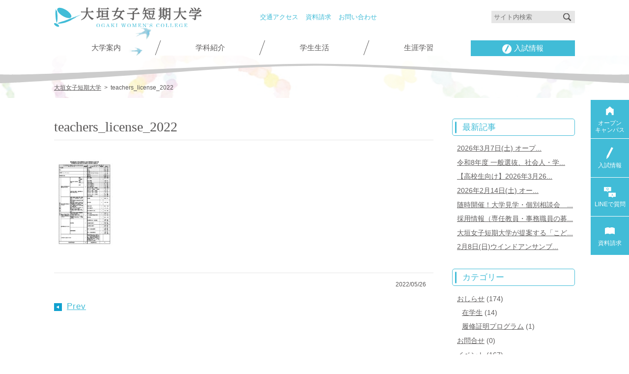

--- FILE ---
content_type: text/html; charset=UTF-8
request_url: https://www.ogaki-tandai.ac.jp/teachers_license_2022/
body_size: 14215
content:
<!DOCTYPE HTML>
<html lang="ja">
<head>
<meta charset="UTF-8">
<meta http-equiv="X-UA-Compatible" content="IE=edge">


		<!-- All in One SEO 4.7.2 - aioseo.com -->
		<title>teachers_license_2022 | 大垣女子短期大学</title>
		<meta name="robots" content="max-image-preview:large" />
		<link rel="canonical" href="https://www.ogaki-tandai.ac.jp/teachers_license_2022/" />
		<meta name="generator" content="All in One SEO (AIOSEO) 4.7.2" />
		<meta property="og:locale" content="ja_JP" />
		<meta property="og:site_name" content="大垣女子短期大学 | 大垣女子短期大学公式Webサイト - 入試情報、オープンキャンパス情報、学科紹介など" />
		<meta property="og:type" content="article" />
		<meta property="og:title" content="teachers_license_2022 | 大垣女子短期大学" />
		<meta property="og:url" content="https://www.ogaki-tandai.ac.jp/teachers_license_2022/" />
		<meta property="article:published_time" content="2022-05-26T08:30:37+00:00" />
		<meta property="article:modified_time" content="2022-05-26T08:30:37+00:00" />
		<meta name="twitter:card" content="summary" />
		<meta name="twitter:title" content="teachers_license_2022 | 大垣女子短期大学" />
		<meta name="google" content="nositelinkssearchbox" />
		<script type="application/ld+json" class="aioseo-schema">
			{"@context":"https:\/\/schema.org","@graph":[{"@type":"BreadcrumbList","@id":"https:\/\/www.ogaki-tandai.ac.jp\/teachers_license_2022\/#breadcrumblist","itemListElement":[{"@type":"ListItem","@id":"https:\/\/www.ogaki-tandai.ac.jp\/#listItem","position":1,"name":"\u5bb6","item":"https:\/\/www.ogaki-tandai.ac.jp\/","nextItem":"https:\/\/www.ogaki-tandai.ac.jp\/teachers_license_2022\/#listItem"},{"@type":"ListItem","@id":"https:\/\/www.ogaki-tandai.ac.jp\/teachers_license_2022\/#listItem","position":2,"name":"teachers_license_2022","previousItem":"https:\/\/www.ogaki-tandai.ac.jp\/#listItem"}]},{"@type":"ItemPage","@id":"https:\/\/www.ogaki-tandai.ac.jp\/teachers_license_2022\/#itempage","url":"https:\/\/www.ogaki-tandai.ac.jp\/teachers_license_2022\/","name":"teachers_license_2022 | \u5927\u57a3\u5973\u5b50\u77ed\u671f\u5927\u5b66","inLanguage":"ja","isPartOf":{"@id":"https:\/\/www.ogaki-tandai.ac.jp\/#website"},"breadcrumb":{"@id":"https:\/\/www.ogaki-tandai.ac.jp\/teachers_license_2022\/#breadcrumblist"},"author":{"@id":"https:\/\/www.ogaki-tandai.ac.jp\/author\/owcadmin\/#author"},"creator":{"@id":"https:\/\/www.ogaki-tandai.ac.jp\/author\/owcadmin\/#author"},"datePublished":"2022-05-26T17:30:37+09:00","dateModified":"2022-05-26T17:30:37+09:00"},{"@type":"Organization","@id":"https:\/\/www.ogaki-tandai.ac.jp\/#organization","name":"\u5927\u57a3\u5973\u5b50\u77ed\u671f\u5927\u5b66","description":"\u5927\u57a3\u5973\u5b50\u77ed\u671f\u5927\u5b66\u516c\u5f0fWeb\u30b5\u30a4\u30c8 - \u5165\u8a66\u60c5\u5831\u3001\u30aa\u30fc\u30d7\u30f3\u30ad\u30e3\u30f3\u30d1\u30b9\u60c5\u5831\u3001\u5b66\u79d1\u7d39\u4ecb\u306a\u3069","url":"https:\/\/www.ogaki-tandai.ac.jp\/"},{"@type":"Person","@id":"https:\/\/www.ogaki-tandai.ac.jp\/author\/owcadmin\/#author","url":"https:\/\/www.ogaki-tandai.ac.jp\/author\/owcadmin\/","name":"owcadmin","image":{"@type":"ImageObject","@id":"https:\/\/www.ogaki-tandai.ac.jp\/teachers_license_2022\/#authorImage","url":"https:\/\/secure.gravatar.com\/avatar\/a265d5b83f09a26f759f09a931601b8f?s=96&d=mm&r=g","width":96,"height":96,"caption":"owcadmin"}},{"@type":"WebSite","@id":"https:\/\/www.ogaki-tandai.ac.jp\/#website","url":"https:\/\/www.ogaki-tandai.ac.jp\/","name":"\u5927\u57a3\u5973\u5b50\u77ed\u671f\u5927\u5b66","description":"\u5927\u57a3\u5973\u5b50\u77ed\u671f\u5927\u5b66\u516c\u5f0fWeb\u30b5\u30a4\u30c8 - \u5165\u8a66\u60c5\u5831\u3001\u30aa\u30fc\u30d7\u30f3\u30ad\u30e3\u30f3\u30d1\u30b9\u60c5\u5831\u3001\u5b66\u79d1\u7d39\u4ecb\u306a\u3069","inLanguage":"ja","publisher":{"@id":"https:\/\/www.ogaki-tandai.ac.jp\/#organization"}}]}
		</script>
		<!-- All in One SEO -->

<link rel="alternate" type="application/rss+xml" title="大垣女子短期大学 &raquo; teachers_license_2022 のコメントのフィード" href="https://www.ogaki-tandai.ac.jp/feed/?attachment_id=23552" />
<script type="text/javascript">
/* <![CDATA[ */
window._wpemojiSettings = {"baseUrl":"https:\/\/s.w.org\/images\/core\/emoji\/15.0.3\/72x72\/","ext":".png","svgUrl":"https:\/\/s.w.org\/images\/core\/emoji\/15.0.3\/svg\/","svgExt":".svg","source":{"concatemoji":"https:\/\/www.ogaki-tandai.ac.jp\/wp-includes\/js\/wp-emoji-release.min.js?ver=6.6.4"}};
/*! This file is auto-generated */
!function(i,n){var o,s,e;function c(e){try{var t={supportTests:e,timestamp:(new Date).valueOf()};sessionStorage.setItem(o,JSON.stringify(t))}catch(e){}}function p(e,t,n){e.clearRect(0,0,e.canvas.width,e.canvas.height),e.fillText(t,0,0);var t=new Uint32Array(e.getImageData(0,0,e.canvas.width,e.canvas.height).data),r=(e.clearRect(0,0,e.canvas.width,e.canvas.height),e.fillText(n,0,0),new Uint32Array(e.getImageData(0,0,e.canvas.width,e.canvas.height).data));return t.every(function(e,t){return e===r[t]})}function u(e,t,n){switch(t){case"flag":return n(e,"\ud83c\udff3\ufe0f\u200d\u26a7\ufe0f","\ud83c\udff3\ufe0f\u200b\u26a7\ufe0f")?!1:!n(e,"\ud83c\uddfa\ud83c\uddf3","\ud83c\uddfa\u200b\ud83c\uddf3")&&!n(e,"\ud83c\udff4\udb40\udc67\udb40\udc62\udb40\udc65\udb40\udc6e\udb40\udc67\udb40\udc7f","\ud83c\udff4\u200b\udb40\udc67\u200b\udb40\udc62\u200b\udb40\udc65\u200b\udb40\udc6e\u200b\udb40\udc67\u200b\udb40\udc7f");case"emoji":return!n(e,"\ud83d\udc26\u200d\u2b1b","\ud83d\udc26\u200b\u2b1b")}return!1}function f(e,t,n){var r="undefined"!=typeof WorkerGlobalScope&&self instanceof WorkerGlobalScope?new OffscreenCanvas(300,150):i.createElement("canvas"),a=r.getContext("2d",{willReadFrequently:!0}),o=(a.textBaseline="top",a.font="600 32px Arial",{});return e.forEach(function(e){o[e]=t(a,e,n)}),o}function t(e){var t=i.createElement("script");t.src=e,t.defer=!0,i.head.appendChild(t)}"undefined"!=typeof Promise&&(o="wpEmojiSettingsSupports",s=["flag","emoji"],n.supports={everything:!0,everythingExceptFlag:!0},e=new Promise(function(e){i.addEventListener("DOMContentLoaded",e,{once:!0})}),new Promise(function(t){var n=function(){try{var e=JSON.parse(sessionStorage.getItem(o));if("object"==typeof e&&"number"==typeof e.timestamp&&(new Date).valueOf()<e.timestamp+604800&&"object"==typeof e.supportTests)return e.supportTests}catch(e){}return null}();if(!n){if("undefined"!=typeof Worker&&"undefined"!=typeof OffscreenCanvas&&"undefined"!=typeof URL&&URL.createObjectURL&&"undefined"!=typeof Blob)try{var e="postMessage("+f.toString()+"("+[JSON.stringify(s),u.toString(),p.toString()].join(",")+"));",r=new Blob([e],{type:"text/javascript"}),a=new Worker(URL.createObjectURL(r),{name:"wpTestEmojiSupports"});return void(a.onmessage=function(e){c(n=e.data),a.terminate(),t(n)})}catch(e){}c(n=f(s,u,p))}t(n)}).then(function(e){for(var t in e)n.supports[t]=e[t],n.supports.everything=n.supports.everything&&n.supports[t],"flag"!==t&&(n.supports.everythingExceptFlag=n.supports.everythingExceptFlag&&n.supports[t]);n.supports.everythingExceptFlag=n.supports.everythingExceptFlag&&!n.supports.flag,n.DOMReady=!1,n.readyCallback=function(){n.DOMReady=!0}}).then(function(){return e}).then(function(){var e;n.supports.everything||(n.readyCallback(),(e=n.source||{}).concatemoji?t(e.concatemoji):e.wpemoji&&e.twemoji&&(t(e.twemoji),t(e.wpemoji)))}))}((window,document),window._wpemojiSettings);
/* ]]> */
</script>
<style id='wp-emoji-styles-inline-css' type='text/css'>

	img.wp-smiley, img.emoji {
		display: inline !important;
		border: none !important;
		box-shadow: none !important;
		height: 1em !important;
		width: 1em !important;
		margin: 0 0.07em !important;
		vertical-align: -0.1em !important;
		background: none !important;
		padding: 0 !important;
	}
</style>
<link rel='stylesheet' id='wp-block-library-css' href='https://www.ogaki-tandai.ac.jp/wp-includes/css/dist/block-library/style.min.css?ver=6.6.4' type='text/css' media='all' />
<style id='classic-theme-styles-inline-css' type='text/css'>
/*! This file is auto-generated */
.wp-block-button__link{color:#fff;background-color:#32373c;border-radius:9999px;box-shadow:none;text-decoration:none;padding:calc(.667em + 2px) calc(1.333em + 2px);font-size:1.125em}.wp-block-file__button{background:#32373c;color:#fff;text-decoration:none}
</style>
<style id='global-styles-inline-css' type='text/css'>
:root{--wp--preset--aspect-ratio--square: 1;--wp--preset--aspect-ratio--4-3: 4/3;--wp--preset--aspect-ratio--3-4: 3/4;--wp--preset--aspect-ratio--3-2: 3/2;--wp--preset--aspect-ratio--2-3: 2/3;--wp--preset--aspect-ratio--16-9: 16/9;--wp--preset--aspect-ratio--9-16: 9/16;--wp--preset--color--black: #000000;--wp--preset--color--cyan-bluish-gray: #abb8c3;--wp--preset--color--white: #ffffff;--wp--preset--color--pale-pink: #f78da7;--wp--preset--color--vivid-red: #cf2e2e;--wp--preset--color--luminous-vivid-orange: #ff6900;--wp--preset--color--luminous-vivid-amber: #fcb900;--wp--preset--color--light-green-cyan: #7bdcb5;--wp--preset--color--vivid-green-cyan: #00d084;--wp--preset--color--pale-cyan-blue: #8ed1fc;--wp--preset--color--vivid-cyan-blue: #0693e3;--wp--preset--color--vivid-purple: #9b51e0;--wp--preset--gradient--vivid-cyan-blue-to-vivid-purple: linear-gradient(135deg,rgba(6,147,227,1) 0%,rgb(155,81,224) 100%);--wp--preset--gradient--light-green-cyan-to-vivid-green-cyan: linear-gradient(135deg,rgb(122,220,180) 0%,rgb(0,208,130) 100%);--wp--preset--gradient--luminous-vivid-amber-to-luminous-vivid-orange: linear-gradient(135deg,rgba(252,185,0,1) 0%,rgba(255,105,0,1) 100%);--wp--preset--gradient--luminous-vivid-orange-to-vivid-red: linear-gradient(135deg,rgba(255,105,0,1) 0%,rgb(207,46,46) 100%);--wp--preset--gradient--very-light-gray-to-cyan-bluish-gray: linear-gradient(135deg,rgb(238,238,238) 0%,rgb(169,184,195) 100%);--wp--preset--gradient--cool-to-warm-spectrum: linear-gradient(135deg,rgb(74,234,220) 0%,rgb(151,120,209) 20%,rgb(207,42,186) 40%,rgb(238,44,130) 60%,rgb(251,105,98) 80%,rgb(254,248,76) 100%);--wp--preset--gradient--blush-light-purple: linear-gradient(135deg,rgb(255,206,236) 0%,rgb(152,150,240) 100%);--wp--preset--gradient--blush-bordeaux: linear-gradient(135deg,rgb(254,205,165) 0%,rgb(254,45,45) 50%,rgb(107,0,62) 100%);--wp--preset--gradient--luminous-dusk: linear-gradient(135deg,rgb(255,203,112) 0%,rgb(199,81,192) 50%,rgb(65,88,208) 100%);--wp--preset--gradient--pale-ocean: linear-gradient(135deg,rgb(255,245,203) 0%,rgb(182,227,212) 50%,rgb(51,167,181) 100%);--wp--preset--gradient--electric-grass: linear-gradient(135deg,rgb(202,248,128) 0%,rgb(113,206,126) 100%);--wp--preset--gradient--midnight: linear-gradient(135deg,rgb(2,3,129) 0%,rgb(40,116,252) 100%);--wp--preset--font-size--small: 13px;--wp--preset--font-size--medium: 20px;--wp--preset--font-size--large: 36px;--wp--preset--font-size--x-large: 42px;--wp--preset--spacing--20: 0.44rem;--wp--preset--spacing--30: 0.67rem;--wp--preset--spacing--40: 1rem;--wp--preset--spacing--50: 1.5rem;--wp--preset--spacing--60: 2.25rem;--wp--preset--spacing--70: 3.38rem;--wp--preset--spacing--80: 5.06rem;--wp--preset--shadow--natural: 6px 6px 9px rgba(0, 0, 0, 0.2);--wp--preset--shadow--deep: 12px 12px 50px rgba(0, 0, 0, 0.4);--wp--preset--shadow--sharp: 6px 6px 0px rgba(0, 0, 0, 0.2);--wp--preset--shadow--outlined: 6px 6px 0px -3px rgba(255, 255, 255, 1), 6px 6px rgba(0, 0, 0, 1);--wp--preset--shadow--crisp: 6px 6px 0px rgba(0, 0, 0, 1);}:where(.is-layout-flex){gap: 0.5em;}:where(.is-layout-grid){gap: 0.5em;}body .is-layout-flex{display: flex;}.is-layout-flex{flex-wrap: wrap;align-items: center;}.is-layout-flex > :is(*, div){margin: 0;}body .is-layout-grid{display: grid;}.is-layout-grid > :is(*, div){margin: 0;}:where(.wp-block-columns.is-layout-flex){gap: 2em;}:where(.wp-block-columns.is-layout-grid){gap: 2em;}:where(.wp-block-post-template.is-layout-flex){gap: 1.25em;}:where(.wp-block-post-template.is-layout-grid){gap: 1.25em;}.has-black-color{color: var(--wp--preset--color--black) !important;}.has-cyan-bluish-gray-color{color: var(--wp--preset--color--cyan-bluish-gray) !important;}.has-white-color{color: var(--wp--preset--color--white) !important;}.has-pale-pink-color{color: var(--wp--preset--color--pale-pink) !important;}.has-vivid-red-color{color: var(--wp--preset--color--vivid-red) !important;}.has-luminous-vivid-orange-color{color: var(--wp--preset--color--luminous-vivid-orange) !important;}.has-luminous-vivid-amber-color{color: var(--wp--preset--color--luminous-vivid-amber) !important;}.has-light-green-cyan-color{color: var(--wp--preset--color--light-green-cyan) !important;}.has-vivid-green-cyan-color{color: var(--wp--preset--color--vivid-green-cyan) !important;}.has-pale-cyan-blue-color{color: var(--wp--preset--color--pale-cyan-blue) !important;}.has-vivid-cyan-blue-color{color: var(--wp--preset--color--vivid-cyan-blue) !important;}.has-vivid-purple-color{color: var(--wp--preset--color--vivid-purple) !important;}.has-black-background-color{background-color: var(--wp--preset--color--black) !important;}.has-cyan-bluish-gray-background-color{background-color: var(--wp--preset--color--cyan-bluish-gray) !important;}.has-white-background-color{background-color: var(--wp--preset--color--white) !important;}.has-pale-pink-background-color{background-color: var(--wp--preset--color--pale-pink) !important;}.has-vivid-red-background-color{background-color: var(--wp--preset--color--vivid-red) !important;}.has-luminous-vivid-orange-background-color{background-color: var(--wp--preset--color--luminous-vivid-orange) !important;}.has-luminous-vivid-amber-background-color{background-color: var(--wp--preset--color--luminous-vivid-amber) !important;}.has-light-green-cyan-background-color{background-color: var(--wp--preset--color--light-green-cyan) !important;}.has-vivid-green-cyan-background-color{background-color: var(--wp--preset--color--vivid-green-cyan) !important;}.has-pale-cyan-blue-background-color{background-color: var(--wp--preset--color--pale-cyan-blue) !important;}.has-vivid-cyan-blue-background-color{background-color: var(--wp--preset--color--vivid-cyan-blue) !important;}.has-vivid-purple-background-color{background-color: var(--wp--preset--color--vivid-purple) !important;}.has-black-border-color{border-color: var(--wp--preset--color--black) !important;}.has-cyan-bluish-gray-border-color{border-color: var(--wp--preset--color--cyan-bluish-gray) !important;}.has-white-border-color{border-color: var(--wp--preset--color--white) !important;}.has-pale-pink-border-color{border-color: var(--wp--preset--color--pale-pink) !important;}.has-vivid-red-border-color{border-color: var(--wp--preset--color--vivid-red) !important;}.has-luminous-vivid-orange-border-color{border-color: var(--wp--preset--color--luminous-vivid-orange) !important;}.has-luminous-vivid-amber-border-color{border-color: var(--wp--preset--color--luminous-vivid-amber) !important;}.has-light-green-cyan-border-color{border-color: var(--wp--preset--color--light-green-cyan) !important;}.has-vivid-green-cyan-border-color{border-color: var(--wp--preset--color--vivid-green-cyan) !important;}.has-pale-cyan-blue-border-color{border-color: var(--wp--preset--color--pale-cyan-blue) !important;}.has-vivid-cyan-blue-border-color{border-color: var(--wp--preset--color--vivid-cyan-blue) !important;}.has-vivid-purple-border-color{border-color: var(--wp--preset--color--vivid-purple) !important;}.has-vivid-cyan-blue-to-vivid-purple-gradient-background{background: var(--wp--preset--gradient--vivid-cyan-blue-to-vivid-purple) !important;}.has-light-green-cyan-to-vivid-green-cyan-gradient-background{background: var(--wp--preset--gradient--light-green-cyan-to-vivid-green-cyan) !important;}.has-luminous-vivid-amber-to-luminous-vivid-orange-gradient-background{background: var(--wp--preset--gradient--luminous-vivid-amber-to-luminous-vivid-orange) !important;}.has-luminous-vivid-orange-to-vivid-red-gradient-background{background: var(--wp--preset--gradient--luminous-vivid-orange-to-vivid-red) !important;}.has-very-light-gray-to-cyan-bluish-gray-gradient-background{background: var(--wp--preset--gradient--very-light-gray-to-cyan-bluish-gray) !important;}.has-cool-to-warm-spectrum-gradient-background{background: var(--wp--preset--gradient--cool-to-warm-spectrum) !important;}.has-blush-light-purple-gradient-background{background: var(--wp--preset--gradient--blush-light-purple) !important;}.has-blush-bordeaux-gradient-background{background: var(--wp--preset--gradient--blush-bordeaux) !important;}.has-luminous-dusk-gradient-background{background: var(--wp--preset--gradient--luminous-dusk) !important;}.has-pale-ocean-gradient-background{background: var(--wp--preset--gradient--pale-ocean) !important;}.has-electric-grass-gradient-background{background: var(--wp--preset--gradient--electric-grass) !important;}.has-midnight-gradient-background{background: var(--wp--preset--gradient--midnight) !important;}.has-small-font-size{font-size: var(--wp--preset--font-size--small) !important;}.has-medium-font-size{font-size: var(--wp--preset--font-size--medium) !important;}.has-large-font-size{font-size: var(--wp--preset--font-size--large) !important;}.has-x-large-font-size{font-size: var(--wp--preset--font-size--x-large) !important;}
:where(.wp-block-post-template.is-layout-flex){gap: 1.25em;}:where(.wp-block-post-template.is-layout-grid){gap: 1.25em;}
:where(.wp-block-columns.is-layout-flex){gap: 2em;}:where(.wp-block-columns.is-layout-grid){gap: 2em;}
:root :where(.wp-block-pullquote){font-size: 1.5em;line-height: 1.6;}
</style>
<link rel='stylesheet' id='slimbox2-css' href='https://www.ogaki-tandai.ac.jp/wp-content/plugins/wp-slimbox2/css/slimbox2.css?ver=1.1' type='text/css' media='screen' />
<script type="text/javascript" src="https://www.ogaki-tandai.ac.jp/wp-includes/js/jquery/jquery.min.js?ver=3.7.1" id="jquery-core-js"></script>
<script type="text/javascript" src="https://www.ogaki-tandai.ac.jp/wp-includes/js/jquery/jquery-migrate.min.js?ver=3.4.1" id="jquery-migrate-js"></script>
<script type="text/javascript" src="https://www.ogaki-tandai.ac.jp/wp-content/themes/owc/js/jquery-1.12.3.min.js?ver=4.1.2" id="jq-js"></script>
<script type="text/javascript" src="https://www.ogaki-tandai.ac.jp/wp-content/plugins/wp-slimbox2/javascript/slimbox2.js?ver=2.04" id="slimbox2-js"></script>
<script type="text/javascript" id="slimbox2_autoload-js-extra">
/* <![CDATA[ */
var slimbox2_options = {"autoload":"","overlayColor":"#000000","loop":"","overlayOpacity":"0.8","overlayFadeDuration":"400","resizeDuration":"400","resizeEasing":"swing","initialWidth":"250","initialHeight":"250","imageFadeDuration":"400","captionAnimationDuration":"400","caption":"el.title || el.firstChild.alt || el.firstChild.title || el.href || el.href","url":"1","selector":"div.entry-content, div.gallery, div.entry, div.post, div#page, body","counterText":"Image {x} of {y}","closeKeys":"27,88,67","previousKeys":"37,80","nextKeys":"39,78","prev":"https:\/\/www.ogaki-tandai.ac.jp\/wp-content\/plugins\/wp-slimbox2\/images\/default\/prevlabel.gif","next":"https:\/\/www.ogaki-tandai.ac.jp\/wp-content\/plugins\/wp-slimbox2\/images\/default\/nextlabel.gif","close":"https:\/\/www.ogaki-tandai.ac.jp\/wp-content\/plugins\/wp-slimbox2\/images\/default\/closelabel.gif","picasaweb":"","flickr":"","mobile":""};
/* ]]> */
</script>
<script type="text/javascript" src="https://www.ogaki-tandai.ac.jp/wp-content/plugins/wp-slimbox2/javascript/slimbox2_autoload.js?ver=1.0.4b" id="slimbox2_autoload-js"></script>
<link rel="https://api.w.org/" href="https://www.ogaki-tandai.ac.jp/wp-json/" /><link rel="alternate" title="JSON" type="application/json" href="https://www.ogaki-tandai.ac.jp/wp-json/wp/v2/media/23552" /><link rel="EditURI" type="application/rsd+xml" title="RSD" href="https://www.ogaki-tandai.ac.jp/xmlrpc.php?rsd" />
<link rel='shortlink' href='https://www.ogaki-tandai.ac.jp/?p=23552' />
<link rel="alternate" title="oEmbed (JSON)" type="application/json+oembed" href="https://www.ogaki-tandai.ac.jp/wp-json/oembed/1.0/embed?url=https%3A%2F%2Fwww.ogaki-tandai.ac.jp%2Fteachers_license_2022%2F" />
<link rel="alternate" title="oEmbed (XML)" type="text/xml+oembed" href="https://www.ogaki-tandai.ac.jp/wp-json/oembed/1.0/embed?url=https%3A%2F%2Fwww.ogaki-tandai.ac.jp%2Fteachers_license_2022%2F&#038;format=xml" />
        <!-- Copyright protection script -->
        <meta http-equiv="imagetoolbar" content="no">
        <script>
            /*<![CDATA[*/
            document.oncontextmenu = function () {
                return false;
            };
            /*]]>*/
        </script>
        <script type="text/javascript">
            /*<![CDATA[*/
            document.onselectstart = function () {
                event = event || window.event;
                var custom_input = event.target || event.srcElement;

                if (custom_input.type !== "text" && custom_input.type !== "textarea" && custom_input.type !== "password") {
                    return false;
                } else {
                    return true;
                }

            };
            if (window.sidebar) {
                document.onmousedown = function (e) {
                    var obj = e.target;
                    if (obj.tagName.toUpperCase() === 'SELECT'
                        || obj.tagName.toUpperCase() === "INPUT"
                        || obj.tagName.toUpperCase() === "TEXTAREA"
                        || obj.tagName.toUpperCase() === "PASSWORD") {
                        return true;
                    } else {
                        return false;
                    }
                };
            }
            window.onload = function () {
                document.body.style.webkitTouchCallout = 'none';
                document.body.style.KhtmlUserSelect = 'none';
            }
            /*]]>*/
        </script>
        <script type="text/javascript">
            /*<![CDATA[*/
            if (parent.frames.length > 0) {
                top.location.replace(document.location);
            }
            /*]]>*/
        </script>
        <script>
            /*<![CDATA[*/
            document.ondragstart = function () {
                return false;
            };
            /*]]>*/
        </script>
        <style type="text/css">

            * {
                -webkit-touch-callout: none;
                -webkit-user-select: none;
                -moz-user-select: none;
                user-select: none;
            }

            img {
                -webkit-touch-callout: none;
                -webkit-user-select: none;
                -moz-user-select: none;
                user-select: none;
            }

            input, textarea, select {
	            -webkit-user-select: auto;
            }

        </style>
        <!-- End Copyright protection script -->

        <!-- Source hidden -->

        <link rel="icon" href="https://www.ogaki-tandai.ac.jp/wp-content/uploads/2020/04/cropped-favicon-2-32x32.png" sizes="32x32" />
<link rel="icon" href="https://www.ogaki-tandai.ac.jp/wp-content/uploads/2020/04/cropped-favicon-2-192x192.png" sizes="192x192" />
<link rel="apple-touch-icon" href="https://www.ogaki-tandai.ac.jp/wp-content/uploads/2020/04/cropped-favicon-2-180x180.png" />
<meta name="msapplication-TileImage" content="https://www.ogaki-tandai.ac.jp/wp-content/uploads/2020/04/cropped-favicon-2-270x270.png" />
<meta name="viewport" content="width=device-width, maximum-scale=1.0, user-scalable=yes">
<meta name="title" content="teachers_license_2022 | 大垣女子短期大学大垣女子短期大学">
<meta name="keywords" content="幼児教育学科,音楽総合学科,デザイン美術学科,歯科衛生学科">
<meta name="author" content="大垣女子短期大学">
<meta name="copyright" content="Copyright (c) 2009 大垣女子短期大学 All Rights Reserved.">
<meta name="format-detection" content="telephone=no">
<meta property="og:type" content="blog"><meta property="og:description" content="">
<meta property="og:title" content="teachers_license_2022">
<meta property="og:url" content="https://www.ogaki-tandai.ac.jp/teachers_license_2022/">
<meta property="og:image" content="https://www.ogaki-tandai.ac.jp/wp-content/themes/owc/ogimage.jpg">
<meta property="og:site_name" content="大垣女子短期大学">
<meta property="og:locale" content="ja_JP">
<link rel="stylesheet" href="https://www.ogaki-tandai.ac.jp/wp-content/themes/owc/css/style.css">
<link rel="stylesheet" href="https://www.ogaki-tandai.ac.jp/wp-content/themes/owc/css/media.css">
<link rel="stylesheet" href="https://www.ogaki-tandai.ac.jp/wp-content/themes/owc/css/font-awesome.min.css">

<!-- Google Tag Manager -->
<script>(function(w,d,s,l,i){w[l]=w[l]||[];w[l].push({'gtm.start':
new Date().getTime(),event:'gtm.js'});var f=d.getElementsByTagName(s)[0],
j=d.createElement(s),dl=l!='dataLayer'?'&l='+l:'';j.async=true;j.src=
'https://www.googletagmanager.com/gtm.js?id='+i+dl;f.parentNode.insertBefore(j,f);
})(window,document,'script','dataLayer','GTM-NTQTZCF');</script>
<!-- End Google Tag Manager -->
</head>

<body>
<!-- Google Tag Manager (noscript) -->
<noscript><iframe src="https://www.googletagmanager.com/ns.html?id=GTM-NTQTZCF"
height="0" width="0" style="display:none;visibility:hidden"></iframe></noscript>
<!-- End Google Tag Manager (noscript) -->

<div id="wrapper">
	<header class="main-header">
		<div class="inner cf">
			<h1><a href="https://www.ogaki-tandai.ac.jp"><img src="https://www.ogaki-tandai.ac.jp/wp-content/themes/owc/img/common/logo.svg" alt="大垣女子短期大学"><span>大垣女子短期大学</span></a></h1>
			<div id="bird-box">
				<figure id="bird1"><img src="https://www.ogaki-tandai.ac.jp/wp-content/themes/owc/img/common/bird1.png" alt="鳥"></figure>
				<figure id="bird2"><img src="https://www.ogaki-tandai.ac.jp/wp-content/themes/owc/img/common/bird2.png" alt="鳥"></figure>
			</div>
			<ul id="sub-nav" class="cf">
				<li><a href="https://www.ogaki-tandai.ac.jp/guide/access/">交通アクセス</a></li>
				<li><a href="https://www.school-go.info/5c1lfmi/ogakijyotan/form.php?fno=1&fsno=1&openExternalBrowser=1">資料請求</a></li>
				<li><a href="https://www.ogaki-tandai.ac.jp/contact/">お問い合わせ</a></li>
			</ul>
			<ul id="user-panel" class="cf">
				<li>
					<form role="search" method="get" id="searchform" action="https://www.ogaki-tandai.ac.jp" >
						<input type="search" placeholder="サイト内検索" value="" name="s" class="s">
						<button type="submit" class="searchsubmit"><img src="https://www.ogaki-tandai.ac.jp/wp-content/themes/owc/img/common/icon-search.svg" alt="検索"></button>
					</form>
				</li>
			</ul>
			<nav>
				<ul class="cf">
					<li>
						<a href="https://www.ogaki-tandai.ac.jp/guide/">大学案内</a>
						<ul class="inner-navigation cf">
							<li><a href="https://www.ogaki-tandai.ac.jp/guide/"><i class="fa fa-caret-right" aria-hidden="true"></i>大垣女子短期大学について</a></li>
							<li><a href="https://www.ogaki-tandai.ac.jp/guide/announcing/"><i class="fa fa-caret-right" aria-hidden="true"></i>大学の広報</a></li>
							<li><a href="https://www.ogaki-tandai.ac.jp/guide/education/"><i class="fa fa-caret-right" aria-hidden="true"></i>大学情報の公表</a></li>
							<li><a href="https://www.ogaki-tandai.ac.jp/guide/evaluation/"><i class="fa fa-caret-right" aria-hidden="true"></i>認証評価</a></li>
							<li><a href="https://www.ogaki-tandai.ac.jp/guide/donation/"><i class="fa fa-caret-right" aria-hidden="true"></i>大学への寄付について</a></li>
							<li><a href="https://www.ogaki-tandai.ac.jp/guide/29h2995/"><i class="fa fa-caret-right" aria-hidden="true"></i>事業報告</a></li>
							<li><a href="https://www.ogaki-tandai.ac.jp/guide/about/"><i class="fa fa-caret-right" aria-hidden="true"></i>総合教育センター</a></li>
							<li><a href="https://www.ogaki-tandai.ac.jp/guide/ir_center/"><i class="fa fa-caret-right" aria-hidden="true"></i>IRセンター</a></li>
							<li><a href="https://www.ogaki-tandai.ac.jp/guide/mdash/"><i class="fa fa-caret-right" aria-hidden="true"></i>OWCデータサイエンス・AIリテラシープログラム</a></li>
						</ul>
					</li>
					<li>
						<a href="https://www.ogaki-tandai.ac.jp/subjects/">学科紹介</a>
						<ul class="inner-navigation cf">
							<li><a href="https://www.ogaki-tandai.ac.jp/child/"><i class="fa fa-caret-right" aria-hidden="true"></i>幼児教育学科</a></li>
							<li><a href="https://www.ogaki-tandai.ac.jp/design/"><i class="fa fa-caret-right" aria-hidden="true"></i>デザイン美術学科</a></li>
							<li><a href="https://www.ogaki-tandai.ac.jp/music/"><i class="fa fa-caret-right" aria-hidden="true"></i>音楽総合学科</a></li>
							<li><a href="https://www.ogaki-tandai.ac.jp/dental/"><i class="fa fa-caret-right" aria-hidden="true"></i>歯科衛生学科</a></li>
						</ul>
					</li>
					<li>
						<a href="https://www.ogaki-tandai.ac.jp/life/">学生生活</a>
						<ul class="inner-navigation cf">
							<li><a href="https://www.ogaki-tandai.ac.jp/life/life-kyuko/"><i class="fa fa-caret-right" aria-hidden="true"></i>休講情報</a></li>
							<li><a href="https://portal.ogaki-tandai.ac.jp/student/" target="_blank"><i class="fa fa-caret-right" aria-hidden="true"></i>学生ポータル</a></li>
							<li><a href="https://www.ogaki-tandai.ac.jp/guide/tree/"><i class="fa fa-caret-right" aria-hidden="true"></i>カリキュラムマップ・ツリー</a></li>
							<li><a href="https://www.ogaki-tandai.ac.jp/guide/course-numbering/"><i class="fa fa-caret-right" aria-hidden="true"></i>科目ナンバリング</a></li>
							<li><a href="https://www.ogaki-tandai.ac.jp/guide/syllabus/" target="_blank"><i class="fa fa-caret-right" aria-hidden="true"></i>シラバス</a></li>
							<li><a href="https://www.ogaki-tandai.ac.jp/biblioteca/"><i class="fa fa-caret-right" aria-hidden="true"></i>図書館</a></li>
							<li><a href="https://www.ogaki-tandai.ac.jp/life/life-event/"><i class="fa fa-caret-right" aria-hidden="true"></i>学年暦</a></li>
							<li><a href="https://www.ogaki-tandai.ac.jp/life/recruit/"><i class="fa fa-caret-right" aria-hidden="true"></i>就職支援情報</a></li>
							<li><a href="https://www.ogaki-tandai.ac.jp/life/life-consultation/"><i class="fa fa-caret-right" aria-hidden="true"></i>学生相談室</a></li>
							<li><a href="https://www.ogaki-tandai.ac.jp/life/life-club/"><i class="fa fa-caret-right" aria-hidden="true"></i>クラブ・サークル</a></li>
							<li><a href="https://www.ogaki-tandai.ac.jp/life/life-living/"><i class="fa fa-caret-right" aria-hidden="true"></i>下宿先の紹介</a></li>
							<li><a href="https://www.ogaki-tandai.ac.jp/life/life-earthquake/"><i class="fa fa-caret-right" aria-hidden="true"></i>緊急時の対応について</a></li>
							<li><a href="https://www.ogaki-tandai.ac.jp/life/life-regulations/"><i class="fa fa-caret-right" aria-hidden="true"></i>学則・諸規程</a></li>
							<li><a href="https://www.ogaki-tandai.ac.jp/life/message/"><i class="fa fa-caret-right" aria-hidden="true"></i>学生向け連絡</a></li>
							<li><a href="https://www.ogaki-tandai.ac.jp/life/documents/"><i class="fa fa-caret-right" aria-hidden="true"></i>手続き書類</a></li>
						</ul>
					</li>
					<li>
						<a href="https://www.ogaki-tandai.ac.jp/lifelog/">生涯学習</a>
						<ul class="inner-navigation cf">
							<li><a href="https://www.ogaki-tandai.ac.jp/lifelog/publish/"><i class="fa fa-caret-right" aria-hidden="true"></i>公開講座</a></li>
							<li><a href="https://www.ogaki-tandai.ac.jp/lifelog/delivery/"><i class="fa fa-caret-right" aria-hidden="true"></i>出前講座</a></li>
							<li><a href="https://www.ogaki-tandai.ac.jp/lifelog/subject/"><i class="fa fa-caret-right" aria-hidden="true"></i>科目等履修生</a></li>
							<li><a href="https://www.ogaki-tandai.ac.jp/entrance/entrance-outline/"><i class="fa fa-caret-right" aria-hidden="true"></i>社会人入試</a></li>
							<li><a href="https://www.ogaki-tandai.ac.jp//lifelog/bp/"><i class="fa fa-caret-right" aria-hidden="true"></i>履修証明プログラム</a></li>
						</ul>
					</li>
					<li><a href="https://www.ogaki-tandai.ac.jp/entrance/"><img src="https://www.ogaki-tandai.ac.jp/wp-content/themes/owc/img/common/icon-pen.svg" alt="入試アイコン">入試情報</a></li>
				</ul>
			</nav>
			<div id="sp-menu">
				<div id="hamburger">
					<span></span>
					<span></span>
					<span></span>
				</div>
			</div>
		</div>
	</header>

	<div id="contents-wrapper">
		<div id="header-default" class="pankz-wrap">
			<p>
			<!-- Breadcrumb NavXT 7.3.1 -->
<span property="itemListElement" typeof="ListItem"><a property="item" typeof="WebPage" title="大垣女子短期大学へ移動" href="https://www.ogaki-tandai.ac.jp"><span property="name">大垣女子短期大学</span></a><meta property="position" content="1"></span>&nbsp;&nbsp;&gt;&nbsp;&nbsp;<span property="itemListElement" typeof="ListItem"><span property="name">teachers_license_2022</span><meta property="position" content="2"></span>				</p>
		</div>
	

	<main role="main">

		<div id="default" class="inner single-wrapper">

			<div id="blog-content">

								<article>
					<h1>teachers_license_2022</h1>
					<div id="blog-text-content" class="cf">

						<style>
						span.anchorlink {
							position: relative;
							top: -120px;
							display: block;
						}
						.open_ttl_box { margin: 0 0 60px; }
						.open_ttl {
							margin-bottom: 1.94175%;
							color: #41bcd7;
							font-size: 24px !important;
							font-weight: bold;
							border-bottom: 1px solid #41bcd7;
						}
						.open_btn_box {
							width: 70%;
							margin: 0 auto 0;
						}
						.open_btn_box img { width: 100%; }
						.open_close_box {
							width: 70%;
							margin: 20px auto 0;
						}
						.open_info_box { margin: 20px auto 0; }
						.openChild_link,
						.openDesign_link,
						.openMusic_link,
						.openDental_link {
							display: block;
							position: relative;
							padding: .5em 1.75em;
							border-top: 1px dotted #eee;
							border-bottom: 1px dotted #eee;
							color: #fff !important;
							text-align: center;
							text-decoration: none !important;
						}
						.openChild_link { background-color: #eb7ba7; }
						.openDesign_link { background-color: #a58dbd; }
						.openMusic_link { background-color: #7ebe26; }
						.openDental_link { background-color: #40bdd7; }
						.openChild_link:after,
						.openDesign_link:after,
						.openMusic_link:after,
						.openDental_link:after {
							content: "";
							position: absolute;
							top: 50%;
							left: 10px;
							width: 6px;
							height: 10px;
							background: url(../wp-content/themes/owc/img/page/arrow-nav-on.svg) no-repeat center;
							background-size: contain;
							-webkit-transform: translateY(-50%) rotate(90deg);
							-moz-transform: translateY(-50%) rotate(90deg);
							-ms-transform: translateY(-50%) rotate(90deg);
							-o-transform: translateY(-50%) rotate(90deg);
							transform: translateY(-50%) rotate(90deg);
						}
	
						.mass:after {
							content: "";
							display: block;
							clear: both;
							text-align: center;
						}
						.mass25 {
							float: left;
							width: 25%;
						}

						.pd5 { padding: 0 5px 5px; }
						.mt10 { margin-top: 10px; }
						.mt20 { margin-top: 20px; }
						.mt30 { margin-top: 30px; }
						.mt40 { margin-top: 40px; }
						.mt50 { margin-top: 50px; }
						.mt60 { margin-top: 60px; }
						.mt70 { margin-top: 70px; }
						.mt80 { margin-top: 80px; }
						.mt90 { margin-top: 90px; }
						.mb10 { margin-bottom: 10px; }
						.mb20 { margin-bottom: 20px; }
						.mb30 { margin-bottom: 30px; }
						.mb40 { margin-bottom: 40px; }
						.mb50 { margin-bottom: 50px; }
						.mb60 { margin-bottom: 60px; }
						.mb70 { margin-bottom: 70px; }
						.mb80 { margin-bottom: 80px; }
						.mb90 { margin-bottom: 90px; }

						@media screen and (max-width:767px){
							.open_ttl_box { margin: 0 0 30px; }
							.open_btn_box { width: 90%; }
							.open_close_box {
								width: 90%;
								margin: 10px auto 0;
							}

							.mass25 {
								float: left;
								width: 50%;
							}
						}

						</style>

					

					<!-- ページ内リンク -->
					


					
					<p class="attachment"><a href='https://www.ogaki-tandai.ac.jp/wp-content/uploads/2022/05/teachers_license_2022.pdf'><img decoding="async" width="124" height="175" src="https://www.ogaki-tandai.ac.jp/wp-content/uploads/2022/05/teachers_license_2022-pdf-124x175.jpg" class="attachment-medium size-medium" alt="" /></a></p>


					</div>
					<div class="blog-items"><time>2022/05/26</time><span class="blog-category"></span></div>
				</article>

								

				<div id="blog-page-box">
					<ul>
						<li class="blog-prev"><a href="https://www.ogaki-tandai.ac.jp/teachers_license_2022/" rel="prev"><img src="https://www.ogaki-tandai.ac.jp/wp-content/themes/owc/img/blog/prev.svg" alt="Prev">Prev</a></li>
						<li class="blog-next"></li>
					</ul>
				</div>
			</div>

						<aside id="blog-sidebar" role="complementary">
				<section>
					<h2>最新記事</h2>
					<ul>
																				<li><a href="https://www.ogaki-tandai.ac.jp/20260307oc/">2026年3月7日(土) オープ...</a></li>
													<li><a href="https://www.ogaki-tandai.ac.jp/r8-0126/">令和8年度 一般選抜、社会人・学...</a></li>
													<li><a href="https://www.ogaki-tandai.ac.jp/20260326_salon/">【高校生向け】2026年3月26...</a></li>
													<li><a href="https://www.ogaki-tandai.ac.jp/20260214oc/">2026年2月14日(土) オー...</a></li>
													<li><a href="https://www.ogaki-tandai.ac.jp/daigakukengakukai_zuiji2026/">随時開催！大学見学・個別相談会　...</a></li>
													<li><a href="https://www.ogaki-tandai.ac.jp/saiyo-index/">採用情報（専任教員・事務職員の募...</a></li>
													<li><a href="https://www.ogaki-tandai.ac.jp/20251221_regional-revitalization-2/">大垣女子短期大学が提案する「こど...</a></li>
													<li><a href="https://www.ogaki-tandai.ac.jp/20260208_music/">2月8日(日)ウインドアンサンブ...</a></li>
											</ul>
				</section>
				<section>
					<h2>カテゴリー</h2>
					<ul>
							<li class="cat-item cat-item-11"><a href="https://www.ogaki-tandai.ac.jp/category/infomation/">おしらせ</a> (174)
<ul class='children'>
	<li class="cat-item cat-item-34"><a href="https://www.ogaki-tandai.ac.jp/category/infomation/%e5%9c%a8%e5%ad%a6%e7%94%9f/">在学生</a> (14)
</li>
	<li class="cat-item cat-item-41"><a href="https://www.ogaki-tandai.ac.jp/category/infomation/%e5%b1%a5%e4%bf%ae%e8%a8%bc%e6%98%8e%e3%83%97%e3%83%ad%e3%82%b0%e3%83%a9%e3%83%a0/">履修証明プログラム</a> (1)
</li>
</ul>
</li>
	<li class="cat-item cat-item-42"><a href="https://www.ogaki-tandai.ac.jp/category/%e3%81%8a%e5%95%8f%e5%90%88%e3%81%9b/">お問合せ</a> (0)
</li>
	<li class="cat-item cat-item-3"><a href="https://www.ogaki-tandai.ac.jp/category/event/">イベント</a> (167)
<ul class='children'>
	<li class="cat-item cat-item-33"><a href="https://www.ogaki-tandai.ac.jp/category/event/webopen/">Webオープンキャンパス</a> (12)
</li>
	<li class="cat-item cat-item-16"><a href="https://www.ogaki-tandai.ac.jp/category/event/festival/">みずき祭</a> (2)
</li>
	<li class="cat-item cat-item-15"><a href="https://www.ogaki-tandai.ac.jp/category/event/open/">オープンキャンパス等</a> (101)
</li>
	<li class="cat-item cat-item-32"><a href="https://www.ogaki-tandai.ac.jp/category/event/report/">開催レポート</a> (67)
</li>
</ul>
</li>
	<li class="cat-item cat-item-2"><a href="https://www.ogaki-tandai.ac.jp/category/news/">ニュース</a> (239)
</li>
	<li class="cat-item cat-item-5"><a href="https://www.ogaki-tandai.ac.jp/category/course/">出前講座・公開講座</a> (7)
</li>
	<li class="cat-item cat-item-4"><a href="https://www.ogaki-tandai.ac.jp/category/juken/">受験生</a> (21)
</li>
	<li class="cat-item cat-item-38"><a href="https://www.ogaki-tandai.ac.jp/category/covid-19/">新型コロナウイルス関連</a> (4)
</li>
					</ul>
				</section>
				<section>
					<h2>学科別関連記事一覧</h2>
					<ul>
						<li><a href="https://www.ogaki-tandai.ac.jp/archives-design/">デザイン美術学科</a></li>
						<li><a href="https://www.ogaki-tandai.ac.jp/archives-child/">幼児教育学科</a></li>
						<li><a href="https://www.ogaki-tandai.ac.jp/archives-dental/">歯科衛生学科</a></li>
						<li><a href="https://www.ogaki-tandai.ac.jp/archives-music/">音楽総合学科</a></li>
					</ul>
				</section>
				<section>
					<h2>アーカイブ</h2>
					<ul>
							<li><a href='https://www.ogaki-tandai.ac.jp/2026/01/'>2026年1月</a>&nbsp;(7)</li>
	<li><a href='https://www.ogaki-tandai.ac.jp/2025/12/'>2025年12月</a>&nbsp;(14)</li>
	<li><a href='https://www.ogaki-tandai.ac.jp/2025/11/'>2025年11月</a>&nbsp;(5)</li>
	<li><a href='https://www.ogaki-tandai.ac.jp/2025/10/'>2025年10月</a>&nbsp;(11)</li>
	<li><a href='https://www.ogaki-tandai.ac.jp/2025/09/'>2025年9月</a>&nbsp;(16)</li>
	<li><a href='https://www.ogaki-tandai.ac.jp/2025/08/'>2025年8月</a>&nbsp;(1)</li>
	<li><a href='https://www.ogaki-tandai.ac.jp/2025/07/'>2025年7月</a>&nbsp;(6)</li>
	<li><a href='https://www.ogaki-tandai.ac.jp/2025/06/'>2025年6月</a>&nbsp;(3)</li>
	<li><a href='https://www.ogaki-tandai.ac.jp/2025/05/'>2025年5月</a>&nbsp;(7)</li>
	<li><a href='https://www.ogaki-tandai.ac.jp/2025/04/'>2025年4月</a>&nbsp;(3)</li>
	<li><a href='https://www.ogaki-tandai.ac.jp/2025/03/'>2025年3月</a>&nbsp;(8)</li>
	<li><a href='https://www.ogaki-tandai.ac.jp/2025/02/'>2025年2月</a>&nbsp;(7)</li>
	<li><a href='https://www.ogaki-tandai.ac.jp/2025/01/'>2025年1月</a>&nbsp;(11)</li>
	<li><a href='https://www.ogaki-tandai.ac.jp/2024/12/'>2024年12月</a>&nbsp;(8)</li>
	<li><a href='https://www.ogaki-tandai.ac.jp/2024/11/'>2024年11月</a>&nbsp;(12)</li>
	<li><a href='https://www.ogaki-tandai.ac.jp/2024/10/'>2024年10月</a>&nbsp;(7)</li>
	<li><a href='https://www.ogaki-tandai.ac.jp/2024/09/'>2024年9月</a>&nbsp;(11)</li>
	<li><a href='https://www.ogaki-tandai.ac.jp/2024/08/'>2024年8月</a>&nbsp;(4)</li>
	<li><a href='https://www.ogaki-tandai.ac.jp/2024/07/'>2024年7月</a>&nbsp;(11)</li>
	<li><a href='https://www.ogaki-tandai.ac.jp/2024/06/'>2024年6月</a>&nbsp;(6)</li>
	<li><a href='https://www.ogaki-tandai.ac.jp/2024/05/'>2024年5月</a>&nbsp;(6)</li>
	<li><a href='https://www.ogaki-tandai.ac.jp/2024/04/'>2024年4月</a>&nbsp;(12)</li>
	<li><a href='https://www.ogaki-tandai.ac.jp/2024/03/'>2024年3月</a>&nbsp;(11)</li>
	<li><a href='https://www.ogaki-tandai.ac.jp/2024/02/'>2024年2月</a>&nbsp;(1)</li>
	<li><a href='https://www.ogaki-tandai.ac.jp/2024/01/'>2024年1月</a>&nbsp;(5)</li>
	<li><a href='https://www.ogaki-tandai.ac.jp/2023/12/'>2023年12月</a>&nbsp;(8)</li>
	<li><a href='https://www.ogaki-tandai.ac.jp/2023/11/'>2023年11月</a>&nbsp;(8)</li>
	<li><a href='https://www.ogaki-tandai.ac.jp/2023/09/'>2023年9月</a>&nbsp;(5)</li>
	<li><a href='https://www.ogaki-tandai.ac.jp/2023/08/'>2023年8月</a>&nbsp;(6)</li>
	<li><a href='https://www.ogaki-tandai.ac.jp/2023/07/'>2023年7月</a>&nbsp;(7)</li>
	<li><a href='https://www.ogaki-tandai.ac.jp/2023/06/'>2023年6月</a>&nbsp;(6)</li>
	<li><a href='https://www.ogaki-tandai.ac.jp/2023/05/'>2023年5月</a>&nbsp;(3)</li>
	<li><a href='https://www.ogaki-tandai.ac.jp/2023/04/'>2023年4月</a>&nbsp;(6)</li>
	<li><a href='https://www.ogaki-tandai.ac.jp/2023/03/'>2023年3月</a>&nbsp;(7)</li>
	<li><a href='https://www.ogaki-tandai.ac.jp/2023/02/'>2023年2月</a>&nbsp;(2)</li>
	<li><a href='https://www.ogaki-tandai.ac.jp/2023/01/'>2023年1月</a>&nbsp;(4)</li>
	<li><a href='https://www.ogaki-tandai.ac.jp/2022/12/'>2022年12月</a>&nbsp;(4)</li>
	<li><a href='https://www.ogaki-tandai.ac.jp/2022/11/'>2022年11月</a>&nbsp;(3)</li>
	<li><a href='https://www.ogaki-tandai.ac.jp/2022/10/'>2022年10月</a>&nbsp;(4)</li>
	<li><a href='https://www.ogaki-tandai.ac.jp/2022/09/'>2022年9月</a>&nbsp;(7)</li>
	<li><a href='https://www.ogaki-tandai.ac.jp/2022/08/'>2022年8月</a>&nbsp;(9)</li>
	<li><a href='https://www.ogaki-tandai.ac.jp/2022/07/'>2022年7月</a>&nbsp;(5)</li>
	<li><a href='https://www.ogaki-tandai.ac.jp/2022/06/'>2022年6月</a>&nbsp;(3)</li>
	<li><a href='https://www.ogaki-tandai.ac.jp/2022/05/'>2022年5月</a>&nbsp;(2)</li>
	<li><a href='https://www.ogaki-tandai.ac.jp/2022/04/'>2022年4月</a>&nbsp;(8)</li>
	<li><a href='https://www.ogaki-tandai.ac.jp/2022/03/'>2022年3月</a>&nbsp;(6)</li>
	<li><a href='https://www.ogaki-tandai.ac.jp/2022/02/'>2022年2月</a>&nbsp;(2)</li>
	<li><a href='https://www.ogaki-tandai.ac.jp/2022/01/'>2022年1月</a>&nbsp;(5)</li>
	<li><a href='https://www.ogaki-tandai.ac.jp/2021/12/'>2021年12月</a>&nbsp;(4)</li>
	<li><a href='https://www.ogaki-tandai.ac.jp/2021/11/'>2021年11月</a>&nbsp;(3)</li>
	<li><a href='https://www.ogaki-tandai.ac.jp/2021/10/'>2021年10月</a>&nbsp;(4)</li>
	<li><a href='https://www.ogaki-tandai.ac.jp/2021/09/'>2021年9月</a>&nbsp;(2)</li>
	<li><a href='https://www.ogaki-tandai.ac.jp/2021/08/'>2021年8月</a>&nbsp;(6)</li>
	<li><a href='https://www.ogaki-tandai.ac.jp/2021/07/'>2021年7月</a>&nbsp;(4)</li>
	<li><a href='https://www.ogaki-tandai.ac.jp/2021/06/'>2021年6月</a>&nbsp;(7)</li>
	<li><a href='https://www.ogaki-tandai.ac.jp/2021/05/'>2021年5月</a>&nbsp;(2)</li>
	<li><a href='https://www.ogaki-tandai.ac.jp/2021/04/'>2021年4月</a>&nbsp;(6)</li>
	<li><a href='https://www.ogaki-tandai.ac.jp/2021/03/'>2021年3月</a>&nbsp;(7)</li>
	<li><a href='https://www.ogaki-tandai.ac.jp/2021/02/'>2021年2月</a>&nbsp;(3)</li>
	<li><a href='https://www.ogaki-tandai.ac.jp/2021/01/'>2021年1月</a>&nbsp;(3)</li>
	<li><a href='https://www.ogaki-tandai.ac.jp/2020/12/'>2020年12月</a>&nbsp;(2)</li>
	<li><a href='https://www.ogaki-tandai.ac.jp/2020/11/'>2020年11月</a>&nbsp;(4)</li>
	<li><a href='https://www.ogaki-tandai.ac.jp/2020/09/'>2020年9月</a>&nbsp;(4)</li>
	<li><a href='https://www.ogaki-tandai.ac.jp/2020/08/'>2020年8月</a>&nbsp;(4)</li>
	<li><a href='https://www.ogaki-tandai.ac.jp/2020/07/'>2020年7月</a>&nbsp;(5)</li>
	<li><a href='https://www.ogaki-tandai.ac.jp/2020/06/'>2020年6月</a>&nbsp;(3)</li>
	<li><a href='https://www.ogaki-tandai.ac.jp/2020/05/'>2020年5月</a>&nbsp;(10)</li>
	<li><a href='https://www.ogaki-tandai.ac.jp/2020/04/'>2020年4月</a>&nbsp;(3)</li>
	<li><a href='https://www.ogaki-tandai.ac.jp/2020/03/'>2020年3月</a>&nbsp;(3)</li>
	<li><a href='https://www.ogaki-tandai.ac.jp/2020/01/'>2020年1月</a>&nbsp;(7)</li>
	<li><a href='https://www.ogaki-tandai.ac.jp/2019/12/'>2019年12月</a>&nbsp;(4)</li>
	<li><a href='https://www.ogaki-tandai.ac.jp/2019/11/'>2019年11月</a>&nbsp;(4)</li>
	<li><a href='https://www.ogaki-tandai.ac.jp/2019/10/'>2019年10月</a>&nbsp;(5)</li>
	<li><a href='https://www.ogaki-tandai.ac.jp/2019/09/'>2019年9月</a>&nbsp;(3)</li>
	<li><a href='https://www.ogaki-tandai.ac.jp/2019/07/'>2019年7月</a>&nbsp;(11)</li>
	<li><a href='https://www.ogaki-tandai.ac.jp/2019/06/'>2019年6月</a>&nbsp;(4)</li>
	<li><a href='https://www.ogaki-tandai.ac.jp/2019/05/'>2019年5月</a>&nbsp;(5)</li>
	<li><a href='https://www.ogaki-tandai.ac.jp/2019/04/'>2019年4月</a>&nbsp;(4)</li>
	<li><a href='https://www.ogaki-tandai.ac.jp/2019/03/'>2019年3月</a>&nbsp;(5)</li>
	<li><a href='https://www.ogaki-tandai.ac.jp/2019/02/'>2019年2月</a>&nbsp;(3)</li>
	<li><a href='https://www.ogaki-tandai.ac.jp/2019/01/'>2019年1月</a>&nbsp;(2)</li>
	<li><a href='https://www.ogaki-tandai.ac.jp/2018/12/'>2018年12月</a>&nbsp;(5)</li>
	<li><a href='https://www.ogaki-tandai.ac.jp/2018/11/'>2018年11月</a>&nbsp;(4)</li>
	<li><a href='https://www.ogaki-tandai.ac.jp/2018/10/'>2018年10月</a>&nbsp;(5)</li>
	<li><a href='https://www.ogaki-tandai.ac.jp/2018/09/'>2018年9月</a>&nbsp;(3)</li>
	<li><a href='https://www.ogaki-tandai.ac.jp/2018/08/'>2018年8月</a>&nbsp;(2)</li>
	<li><a href='https://www.ogaki-tandai.ac.jp/2018/07/'>2018年7月</a>&nbsp;(3)</li>
	<li><a href='https://www.ogaki-tandai.ac.jp/2018/06/'>2018年6月</a>&nbsp;(1)</li>
	<li><a href='https://www.ogaki-tandai.ac.jp/2018/05/'>2018年5月</a>&nbsp;(1)</li>
	<li><a href='https://www.ogaki-tandai.ac.jp/2018/04/'>2018年4月</a>&nbsp;(4)</li>
	<li><a href='https://www.ogaki-tandai.ac.jp/2018/03/'>2018年3月</a>&nbsp;(4)</li>
	<li><a href='https://www.ogaki-tandai.ac.jp/2018/02/'>2018年2月</a>&nbsp;(1)</li>
	<li><a href='https://www.ogaki-tandai.ac.jp/2018/01/'>2018年1月</a>&nbsp;(9)</li>
	<li><a href='https://www.ogaki-tandai.ac.jp/2017/12/'>2017年12月</a>&nbsp;(5)</li>
	<li><a href='https://www.ogaki-tandai.ac.jp/2017/11/'>2017年11月</a>&nbsp;(1)</li>
	<li><a href='https://www.ogaki-tandai.ac.jp/2017/10/'>2017年10月</a>&nbsp;(1)</li>
	<li><a href='https://www.ogaki-tandai.ac.jp/2017/09/'>2017年9月</a>&nbsp;(3)</li>
	<li><a href='https://www.ogaki-tandai.ac.jp/2017/07/'>2017年7月</a>&nbsp;(3)</li>
	<li><a href='https://www.ogaki-tandai.ac.jp/2017/06/'>2017年6月</a>&nbsp;(1)</li>
	<li><a href='https://www.ogaki-tandai.ac.jp/2017/04/'>2017年4月</a>&nbsp;(5)</li>
	<li><a href='https://www.ogaki-tandai.ac.jp/2017/03/'>2017年3月</a>&nbsp;(4)</li>
	<li><a href='https://www.ogaki-tandai.ac.jp/2017/02/'>2017年2月</a>&nbsp;(5)</li>
	<li><a href='https://www.ogaki-tandai.ac.jp/2017/01/'>2017年1月</a>&nbsp;(6)</li>
	<li><a href='https://www.ogaki-tandai.ac.jp/2016/12/'>2016年12月</a>&nbsp;(5)</li>
	<li><a href='https://www.ogaki-tandai.ac.jp/2016/11/'>2016年11月</a>&nbsp;(6)</li>
	<li><a href='https://www.ogaki-tandai.ac.jp/2016/10/'>2016年10月</a>&nbsp;(3)</li>
	<li><a href='https://www.ogaki-tandai.ac.jp/2016/09/'>2016年9月</a>&nbsp;(6)</li>
	<li><a href='https://www.ogaki-tandai.ac.jp/2016/08/'>2016年8月</a>&nbsp;(3)</li>
	<li><a href='https://www.ogaki-tandai.ac.jp/2016/07/'>2016年7月</a>&nbsp;(3)</li>
	<li><a href='https://www.ogaki-tandai.ac.jp/2016/03/'>2016年3月</a>&nbsp;(1)</li>
					</ul>
				</section>
				<section>
					<h2>記事検索</h2>
					<div id="sidebar-search">
						<form role="search" method="get" action="https://www.ogaki-tandai.ac.jp">
							<input type="search" name="s" id="s" value="" placeholder="記事検索">
							<input type="hidden" value="post" name="post_type" id="post_type">
							<button type="submit" class="searchsubmit"><img src="https://www.ogaki-tandai.ac.jp/wp-content/themes/owc/img/common/icon-search.svg" alt="検索"></button>
						</form>
					</div>
				</section>
			</aside>


		</div>

	</main>




		<div class="branch">
			<div class="inner">
				<ul class="branch-list">
					<li><a href="https://www.ogaki-tandai.ac.jp/guide/about/"><img src="https://www.ogaki-tandai.ac.jp/wp-content/themes/owc/img/common/branch/img1.jpg" alt="総合教育センター"><span>総合教育センター</span></a></li>
					<li><a href="https://www.ogaki-tandai.ac.jp/biblioteca/"><img src="https://www.ogaki-tandai.ac.jp/wp-content/themes/owc/img/common/branch/img2.jpg" alt="図書館"><span>図書館</span></a></li>
					<li><a href="https://www.ogaki-tandai.ac.jp/life/syllabus/" target="_blank"><img src="https://www.ogaki-tandai.ac.jp/wp-content/themes/owc/img/common/branch/img3.jpg" alt="2016年度シラバス"><span>シラバス</span></a></li>
					<li><a href="https://www.ogaki-tandai.ac.jp/area/salon/"><img src="https://www.ogaki-tandai.ac.jp/wp-content/themes/owc/img/common/branch/img4.jpg" alt="子育てサロンぷっぷぁ"><span>子育てサロン<em>ぷっぷぁ</em></span></a></li>
					<li><a href="https://portal.ogaki-tandai.ac.jp/student/" target="_blank"><img src="https://www.ogaki-tandai.ac.jp/wp-content/themes/owc/img/common/branch/img5.jpg" alt="学生ポータル"><span>学生ポータル</span></a></li>
					<li><a href="https://www.ogaki-tandai.ac.jp/wp-content/uploads/2025/05/20250519_bus.pdf" target="_blank"><img src="https://www.ogaki-tandai.ac.jp/wp-content/themes/owc/img/common/branch/img8.jpg" alt="通学用路線バス"><span>通学用路線バス</span></a></li>
					<li><a href="https://www.ogaki-tandai.ac.jp/guide/donation/"><img src="https://www.ogaki-tandai.ac.jp/wp-content/themes/owc/img/common/branch/img6.jpg" alt="寄付について"><span>寄付について</span></a></li>
					<li class="branch-txt-only branch-txt-only-primary"><a href="https://www.ogaki-tandai.ac.jp/contact/">お問い合わせ</a></li>
					<li class="branch-txt-only"><a href="https://www.ogaki-tandai.ac.jp/saiyo-index/">採用情報</a></li>
					<li class="branch-txt-only branch-txt-only-primary"><a href="https://osg.gku.ac.jp/" target="_blank">学校法人 大垣総合学園</a></li>
					<li class="branch-img-only"><a href="https://www.gku.ac.jp/" target="_blank"><img src="https://www.ogaki-tandai.ac.jp/wp-content/themes/owc/img/common/branch/img7.png" alt="岐阜協立大学"></a></li>
				</ul>
			</div>
		</div>
		<div class="sns">
			<div class="inner">
				<ul class="sns-list">
					<li><a href="https://www.instagram.com/ogaki_womens_college/" target="_blank"><img src="https://www.ogaki-tandai.ac.jp/wp-content/themes/owc/img/common/icon-sns-instagram.png" alt="Instagram"></a></li>
					<li><a href="https://lin.ee/kU1JRta" target="_blank"><img src="https://www.ogaki-tandai.ac.jp/wp-content/themes/owc/img/common/icon-sns-line.svg" alt="LINE"></a></li>
					<li><a href="https://www.youtube.com/channel/UCpqVXEY9bE2v-Jzuk__3O1g" target="_blank"><img src="https://www.ogaki-tandai.ac.jp/wp-content/themes/owc/img/common/icon-sns-youtube.png" alt="YouTube"></a></li>
				</ul>
			</div>
		</div>

		<footer class="main-footer">
			<p id="page-top"><a href="#wrapper"><img src="https://www.ogaki-tandai.ac.jp/wp-content/themes/owc/img/common/arrow-top.svg" alt="ページトップボタン"></a></p>
			<div class="inner cf">
				<ul class="sitemap-nav">
					<li><a href="https://www.ogaki-tandai.ac.jp/guide/">■大学案内</a></li>
					<li><a href="https://www.ogaki-tandai.ac.jp/guide/">　大垣女子短期大学について</a></li>
					<li><a href="https://www.ogaki-tandai.ac.jp/guide/announcing/">　大学の広報</a></li>
					<li><a href="https://www.ogaki-tandai.ac.jp/guide/education/">　大学情報の公表</a></li>
					<li><a href="https://www.ogaki-tandai.ac.jp/guide/evaluation/">　認証評価</a></li>
					<li><a href="https://www.ogaki-tandai.ac.jp/guide/donation/">　大学への寄付について</a></li>
					<li><a href="https://www.ogaki-tandai.ac.jp/guide/29h2995/">　事業報告</a></li>
					<li><a href="https://www.ogaki-tandai.ac.jp/guide/about/">　総合教育センター</a></li>
					<li><a href="https://www.ogaki-tandai.ac.jp/guide/ir_center/">　IRセンター</a></li>
					<li><a href="https://www.ogaki-tandai.ac.jp/guide/mdash/">　OWCデータサイエンス・AIリテラシープログラム</a></li>
				</ul>
				<ul class="sitemap-nav">
					<li><a href="https://www.ogaki-tandai.ac.jp/subjects/">■学科紹介</a></li>
					<li><a href="https://www.ogaki-tandai.ac.jp/child/">　幼児教育学科</a></li>
					<li><a href="https://www.ogaki-tandai.ac.jp/design/">　デザイン美術学科</a></li>
					<li><a href="https://www.ogaki-tandai.ac.jp/music/">　音楽総合学科</a></li>
					<li><a href="https://www.ogaki-tandai.ac.jp/dental/">　歯科衛生学科</a></li>
					<li>　</li>
					<li><a href="https://www.ogaki-tandai.ac.jp/lifelog/">■生涯学習</a></li>
					<li><a href="https://www.ogaki-tandai.ac.jp/lifelog/publish/">　公開講座</a></li>
					<li><a href="https://www.ogaki-tandai.ac.jp/lifelog/delivery/">　出前講座</a></li>
					<li><a href="https://www.ogaki-tandai.ac.jp/lifelog/subject/">　科目等履修生</a></li>
					<li><a href="https://www.ogaki-tandai.ac.jp/entrance/entrance-outline/">　社会人入試</a></li>
					<li><a href="https://www.ogaki-tandai.ac.jp/lifelog/bp/">　履修証明プログラム</a></li>
				</ul>
				<ul class="sitemap-nav">
					<li><a href="https://www.ogaki-tandai.ac.jp/entrance/">■入試情報</a></li>
					<li><a href="https://www.ogaki-tandai.ac.jp/entrance/entrance-schedule/">　入試日程</a></li>
					<li><a href="https://www.ogaki-tandai.ac.jp/entrance/entrance-recruitment/">　募集人員</a></li>
					<li><a href="https://www.ogaki-tandai.ac.jp/entrance/entrance-policy/">　入学者受入れの方針</a></li>
					<li><a href="https://www.ogaki-tandai.ac.jp/outline/entrance-outline/">　入試区分別要項</a></li>
					<li><a href="https://www.ogaki-tandai.ac.jp/entrance/entrance-practice/">　実技試験</a></li>
					<li><a href="https://www.ogaki-tandai.ac.jp/entrance/entrance-exemption/">　試験免除</a></li>
					<li><a href="https://www.ogaki-tandai.ac.jp/entrance/entrance-knowledge/">　学納金(学費)</a></li>
					<li><a href="https://www.ogaki-tandai.ac.jp/entrance/entrance-scholarship/">　奨学金制度</a></li>
					<li><a href="https://e-shiharai.net/syuno/Index.html?schoolcode=OPU0101690000000&inputkbn=2&servicecode=C2">　入学検定料のお支払い</a></li>
					<li><a href="https://www.ogaki-tandai.ac.jp/entrance/entrance-application/">　入学者出身校一覧</a></li>
					<li><a href="https://www.ogaki-tandai.ac.jp/entrance/entrance-open-campus/">　オープンキャンパス</a></li>
				</ul>
				<ul class="sitemap-nav">
					<li><a href="https://www.ogaki-tandai.ac.jp/life/">■学生生活</a></li>
					<li><a href="https://www.ogaki-tandai.ac.jp/life/life-kyuko/">　休講情報</a></li>
					<li><a href="https://portal.ogaki-tandai.ac.jp/student/">　学生ポータル</a></li>
					<li><a href="https://www.ogaki-tandai.ac.jp/guide/tree/">　カリキュラムマップ・ツリー</a></li>
					<li><a href="https://www.ogaki-tandai.ac.jp/guide/course-numbering/">　科目ナンバリング</a></li>
					<li><a href="https://www.ogaki-tandai.ac.jp/life/syllabus/">　シラバス</a></li>
					<li><a href="https://www.ogaki-tandai.ac.jp/biblioteca/">　図書館</a></li>
					<li><a href="https://www.ogaki-tandai.ac.jp/life/life-event/">　学年暦</a></li>
					<li><a href="https://www.ogaki-tandai.ac.jp/life/recruit/">　就職支援情報</a></li>
					<li><a href="https://www.ogaki-tandai.ac.jp/life/life-consultation/">　学生相談室</a></li>
					<li><a href="https://www.ogaki-tandai.ac.jp/life/life-club/">　クラブ・サークル</a></li>
					<li><a href="https://www.ogaki-tandai.ac.jp/life/life-living/">　下宿先の紹介</a></li>
					<li><a href="https://www.ogaki-tandai.ac.jp/life/life-earthquake/">　緊急時の対応について</a></li>
					<li><a href="https://www.ogaki-tandai.ac.jp/life/life-regulations/">　学則・諸規程</a></li>
					<li><a href="https://www.ogaki-tandai.ac.jp/life/message/">　学生向け連絡</a></li>
					<li><a href="https://www.ogaki-tandai.ac.jp/life/documents/">　手続き書類</a></li>
				</ul>
				<ul class="sitemap-nav">
					<li><a href="https://www.ogaki-tandai.ac.jp/biblioteca/">図書館</a></li>
					<li><a href="https://portal.ogaki-tandai.ac.jp/student/">学生ポータル</a></li>
					<li><a href="https://www.ogaki-tandai.ac.jp/interview/">卒業生インタビュー</a></li>
					<li><a href="https://www.school-go.info/5c1lfmi/ogakijyotan/form.php?fno=1&fsno=1&openExternalBrowser=1">資料請求</a></li>
					<li><a href="https://www.ogaki-tandai.ac.jp/contact/">お問い合わせ</a></li>
					<li><a href="https://www.ogaki-tandai.ac.jp/wp-content/themes/owc/doc/common/guidebook2026.pdf" target="_blank">Webパンフレット</a></li>
					<li><a href="https://www.ogaki-tandai.ac.jp/privacy/">個人情報保護方針</a></li>
				</ul>
			</div>
			<div id="school-copy">
				<div class="inner cf">
					<div id="school-infomation">
						<p>〒503-8554　岐阜県大垣市西之川町1丁目109番地　大垣女子短期大学</p>
						
						<p><small>copyright(c)Ogaki Women's College. All rights reserved.</small></p>
					</div>
					<div id="teacher-panel">
						<p><a href="https://portal.ogaki-tandai.ac.jp/staff/" target="_blank"><img src="https://www.ogaki-tandai.ac.jp/wp-content/themes/owc/img/common/arrow-mini.svg" alt="矢印">教職員専用</a></p>
					</div>
					<div id="foot-logo">
						<p><a href=""><img src="https://www.ogaki-tandai.ac.jp/wp-content/themes/owc/img/common/logo.svg" alt="大垣女子短期大学"></a></p>
					</div>
				</div>
			</div>
			<ul id="foot-subnav" class="sp cf">
				<li><a href="https://portal.ogaki-tandai.ac.jp/staff/">教職員専用</a></li>
				<li><a href="https://www.ogaki-tandai.ac.jp/guide/access/">交通アクセス</a></li>
				<li><a href="https://www.school-go.info/5c1lfmi/ogakijyotan/form.php?fno=1&fsno=1&openExternalBrowser=1">資料請求</a></li>
				<li><a href="https://www.ogaki-tandai.ac.jp/contact/">お問い合わせ</a></li>
			</ul>
			<p id="copyright" class="sp">copyright(c)Ogaki Women's College. All rights reserved.</p>

			<nav>
				<ul class="footer-fixed-nav-list">
					<li><a href="https://www.ogaki-tandai.ac.jp/entrance/entrance-open-campus/" class="footer-fixed-nav-list-btn footer-fixed-nav-list-btn-oc"><span class="footer-fixed-nav-list-btn-text"><span class="d-inline-block">オープン</span><span class="d-inline-block">キャンパス</span></span></a></li>
					<li><a href="https://www.ogaki-tandai.ac.jp/entrance/" class="footer-fixed-nav-list-btn footer-fixed-nav-list-btn-entrance"><span class="footer-fixed-nav-list-btn-text">入試情報</span></a></li>
					<li><a href="https://lin.ee/kU1JRta" target="_blank" class="footer-fixed-nav-list-btn footer-fixed-nav-list-btn-line"><span class="footer-fixed-nav-list-btn-text"><span class="d-inline-block">LINEで</span><span class="d-inline-block">質問</span></span></a></li>
					<li><a href="https://www.school-go.info/5c1lfmi/ogakijyotan/form.php?fno=1&fsno=1&openExternalBrowser=1" class="footer-fixed-nav-list-btn footer-fixed-nav-list-btn-document"><span class="footer-fixed-nav-list-btn-text">資料請求</span></a></li>
				</ul>
			</nav>
		</footer>

		<script>
			function dropsort() {
				var browser = document.sort_form.sort.value;
				location.href = browser
			}
			function dropsortmonth() {
				var browser = document.sort_formform.month.value;
				location.href = browser
			}
		</script>
	</div><!-- contents-wrapper -->

	<div id="sp-nv-wraper" class="sp">
		<ul id="grobal-contents">
			<li><span>大学案内<i class="fa fa-angle-down" aria-hidden="true"></i></span>
				<ul>
					<li><a href="https://www.ogaki-tandai.ac.jp/guide/"><i class="fa fa-caret-right" aria-hidden="true"></i>大垣女子短期大学について</a></li>
					<li><a href="https://www.ogaki-tandai.ac.jp/guide/announcing/"><i class="fa fa-caret-right" aria-hidden="true"></i>大学の広報</a></li>
					<li><a href="https://www.ogaki-tandai.ac.jp/guide/teacher"><i class="fa fa-caret-right" aria-hidden="true"></i>大学情報の公表</a></li>
					<li><a href="https://www.ogaki-tandai.ac.jp/guide/evaluation/"><i class="fa fa-caret-right" aria-hidden="true"></i>認証評価</a></li>
					<li><a href="https://www.ogaki-tandai.ac.jp/guide/donation/"><i class="fa fa-caret-right" aria-hidden="true"></i>大学への寄付について</a></li>
					<li><a href="https://www.ogaki-tandai.ac.jp/guide/29h2995/"><i class="fa fa-caret-right" aria-hidden="true"></i>事業報告</a></li>
					<li><a href="https://www.ogaki-tandai.ac.jp/guide/about/"><i class="fa fa-caret-right" aria-hidden="true"></i>総合教育センター</a></li>
					<li><a href="https://www.ogaki-tandai.ac.jp/guide/ir_center/"><i class="fa fa-caret-right" aria-hidden="true"></i>IRセンター</a></li>
					<li><a href="https://www.ogaki-tandai.ac.jp/guide/mdash/"><i class="fa fa-caret-right" aria-hidden="true"></i>OWCデータサイエンス・AIリテラシープログラム</a></li>
				</ul>
			</li>
			<li><span>学科紹介<i class="fa fa-angle-down" aria-hidden="true"></i></span>
				<ul>
					<li><a href="https://www.ogaki-tandai.ac.jp/child/"><i class="fa fa-caret-right" aria-hidden="true"></i>幼児教育学科</a></li>
					<li><a href="https://www.ogaki-tandai.ac.jp/design/"><i class="fa fa-caret-right" aria-hidden="true"></i>デザイン美術学科</a></li>
					<li><a href="https://www.ogaki-tandai.ac.jp/music/"><i class="fa fa-caret-right" aria-hidden="true"></i>音楽総合学科</a></li>
					<li><a href="https://www.ogaki-tandai.ac.jp/dental/"><i class="fa fa-caret-right" aria-hidden="true"></i>歯科衛生学科</a></li>
				</ul>
			</li>
			<li><span>学生生活<i class="fa fa-angle-down" aria-hidden="true"></i></span>
				<ul>
					<li><a href="https://www.ogaki-tandai.ac.jp/life/life-kyuko/"><i class="fa fa-caret-right" aria-hidden="true"></i>休講情報</a></li>
					<li><a href="https://portal.ogaki-tandai.ac.jp/student/" target="_blank"><i class="fa fa-caret-right" aria-hidden="true"></i>学生ポータル</a></li>
					<li><a href="https://www.ogaki-tandai.ac.jp/guide/tree/"><i class="fa fa-caret-right" aria-hidden="true"></i>カリキュラムマップ・ツリー</a></li>
					<li><a href="https://www.ogaki-tandai.ac.jp/guide/course-numbering/"><i class="fa fa-caret-right" aria-hidden="true"></i>科目ナンバリング</a></li>
					<li><a href="https://www.ogaki-tandai.ac.jp/guide/syllabus/" target="_blank"><i class="fa fa-caret-right" aria-hidden="true"></i>シラバス</a></li>
					<li><a href="https://www.ogaki-tandai.ac.jp/biblioteca/"><i class="fa fa-caret-right" aria-hidden="true"></i>図書館</a></li>
					<li><a href="https://www.ogaki-tandai.ac.jp/life/life-event/"><i class="fa fa-caret-right" aria-hidden="true"></i>学年暦</a></li>
					<li><a href="https://www.ogaki-tandai.ac.jp/life/recruit/"><i class="fa fa-caret-right" aria-hidden="true"></i>就職支援情報</a></li>
					<li><a href="https://www.ogaki-tandai.ac.jp/life/life-consultation/"><i class="fa fa-caret-right" aria-hidden="true"></i>学生相談室</a></li>
					<li><a href="https://www.ogaki-tandai.ac.jp/life/life-club/"><i class="fa fa-caret-right" aria-hidden="true"></i>クラブ・サークル</a></li>
					<li><a href="https://www.ogaki-tandai.ac.jp/life/life-living/"><i class="fa fa-caret-right" aria-hidden="true"></i>下宿先の紹介</a></li>
					<li><a href="https://www.ogaki-tandai.ac.jp/life/life-earthquake/"><i class="fa fa-caret-right" aria-hidden="true"></i>緊急時の対応について</a></li>
					<li><a href="https://www.ogaki-tandai.ac.jp/life/life-regulations/"><i class="fa fa-caret-right" aria-hidden="true"></i>学則・諸規程</a></li>
					<li><a href="https://www.ogaki-tandai.ac.jp/life/message/"><i class="fa fa-caret-right" aria-hidden="true"></i>学生向け連絡</a></li>
					<li><a href="https://www.ogaki-tandai.ac.jp/life/documents/"><i class="fa fa-caret-right" aria-hidden="true"></i>手続き書類</a></li>
				</ul>
			</li>
			<li><span>生涯学習<i class="fa fa-angle-down" aria-hidden="true"></i></span>
				<ul>
					<li><a href="https://www.ogaki-tandai.ac.jp/lifelog/publish/"><i class="fa fa-caret-right" aria-hidden="true"></i>公開講座</a></li>
					<li><a href="https://www.ogaki-tandai.ac.jp/lifelog/delivery/"><i class="fa fa-caret-right" aria-hidden="true"></i>出前講座</a></li>
					<li><a href="https://www.ogaki-tandai.ac.jp/lifelog/subject/"><i class="fa fa-caret-right" aria-hidden="true"></i>科目等履修生</a></li>
					<li><a href="https://www.ogaki-tandai.ac.jp/entrance/entrance-outline/"><i class="fa fa-caret-right" aria-hidden="true"></i>社会人入試</a></li>
					<li><a href="https://www.ogaki-tandai.ac.jp/lifelog/bp/"><i class="fa fa-caret-right" aria-hidden="true"></i>履修証明プログラム</a></li>
				</ul>
			</li>
			<li><span>入試情報<i class="fa fa-angle-down" aria-hidden="true"></i></span>
				<ul>
					<li><a href="https://www.ogaki-tandai.ac.jp/entrance/entrance-schedule/">入試日程</a></li>
					<li><a href="https://www.ogaki-tandai.ac.jp/entrance/entrance-recruitment/">募集人員</a></li>
					<li><a href="https://www.ogaki-tandai.ac.jp/entrance/entrance-policy/">入学者受入の方針</a></li>
					<li><a href="https://www.ogaki-tandai.ac.jp/entrance/entrance-outline/">入試区分別要項</a></li>
					<li><a href="https://www.ogaki-tandai.ac.jp/entrance/entrance-practice/">実技試験</a></li>
					<li><a href="https://www.ogaki-tandai.ac.jp/entrance/entrance-exemption/">試験免除</a></li>
					<li><a href="https://www.ogaki-tandai.ac.jp/entrance/entrance-knowledge/">学納金(学費)</a></li>
					<li><a href="https://www.ogaki-tandai.ac.jp/entrance//entrance-scholarship/">奨学金制度</a></li>
					<li><a href="https://e-shiharai.net/syuno/Index.html?schoolcode=OPU0101690000000&amp;inputkbn=2&amp;servicecode=C2">入学検定料のお支払い</a></li>
					<li><a href="https://www.ogaki-tandai.ac.jp/entrance/entrance-application/">入学者出身校一覧</a></li>
					<li><a href="https://www.ogaki-tandai.ac.jp/entrance/entrance-open-campus/">オープンキャンパス</a></li>
					<li><a href="https://www.school-go.info/5c1lfmi/ogakijyotan/form.php?fno=1&fsno=1&openExternalBrowser=1">資料請求</a></li>
				</ul>
			</li>
			<li><a href="https://www.ogaki-tandai.ac.jp/juken/">高校生の方へ</a></li>
			<li><a href="https://www.ogaki-tandai.ac.jp/life/">在学生の方へ</a></li>
			<li><a href="https://www.ogaki-tandai.ac.jp/graduate/">卒業生の方へ</a></li>
			<li><a href="https://www.ogaki-tandai.ac.jp/life/recruit/resources/">求人依頼の方へ</a></li>
			<li><a href="https://www.ogaki-tandai.ac.jp/area/">地域の方へ</a></li>
			<li><a href="https://www.ogaki-tandai.ac.jp/archives/">Information</a></li>
		</ul>
<form role="search" method="get" id="searchform" action="https://www.ogaki-tandai.ac.jp" >
<p id="search-contents">
	<input type="search" placeholder="サイト内検索" value="" name="s" class="s">
	<button type="submit" class="searchsubmit"><img src="https://www.ogaki-tandai.ac.jp/wp-content/themes/owc/img/common/icon-search.svg" alt="検索"></button>
</p>
</form>
		<ul id="grobal-sub" class="cf">
			<li><a href="https://www.ogaki-tandai.ac.jp/guide/access/">交通アクセス</a></li>
			<li><a href="https://www.ogaki-tandai.ac.jp/contact/">お問い合わせ</a></li>
		</ul>
		<ul id="sub-item-nav">
			<li><a href="https://www.school-go.info/5c1lfmi/ogakijyotan/form.php?fno=1&fsno=1&openExternalBrowser=1"><img src="https://www.ogaki-tandai.ac.jp/wp-content/themes/owc/img/common/icon-document-sp.svg" alt="資料請求"></a></li>
			</ul>
		<ul id="last-nav">
			<li><a href="https://www.ogaki-tandai.ac.jp/privacy/">個人情報保護方針</a></li>
			<li><a href="https://portal.ogaki-tandai.ac.jp/staff/" target="_blank">教職員専用</a></li>
		</ul>
	</div>

	<footer class="sp">
		<nav>
			<ul class="footer-fixed-nav-list">
				<li><a href="https://www.ogaki-tandai.ac.jp/entrance/entrance-open-campus/" class="footer-fixed-nav-list-btn footer-fixed-nav-list-btn-oc"><span class="footer-fixed-nav-list-btn-text"><span class="d-inline-block">オープン</span><span class="d-inline-block">キャンパス</span></span></a></li>
				<li><a href="https://www.ogaki-tandai.ac.jp/entrance/" class="footer-fixed-nav-list-btn footer-fixed-nav-list-btn-entrance"><span class="footer-fixed-nav-list-btn-text">入試情報</span></a></li>
				<li><a href="https://lin.ee/kU1JRta" target="_blank" class="footer-fixed-nav-list-btn footer-fixed-nav-list-btn-line"><span class="footer-fixed-nav-list-btn-text"><span class="d-inline-block">LINEで</span><span class="d-inline-block">質問</span></span></a></li>
				<li><a href="https://www.school-go.info/5c1lfmi/ogakijyotan/form.php?fno=1&fsno=1&openExternalBrowser=1" class="footer-fixed-nav-list-btn footer-fixed-nav-list-btn-document"><span class="footer-fixed-nav-list-btn-text">資料請求</span></a></li>
			</ul>
		</nav>
	</footer>
</div><!-- wrapper -->

<script type="text/javascript" src="https://www.ogaki-tandai.ac.jp/wp-content/themes/owc/js/TweenMax.min.js?ver=4.1.2" id="tween-js"></script>
<script type="text/javascript" src="https://www.ogaki-tandai.ac.jp/wp-content/themes/owc/js/ogaki.js?ver=4.1.2" id="ogaki-js"></script>
<!--[if lt IE 9]>
<script src="https://www.ogaki-tandai.ac.jp/wp-content/themes/owc/js/html5shiv.js"></script>
<![endif]-->

</body>
</html>